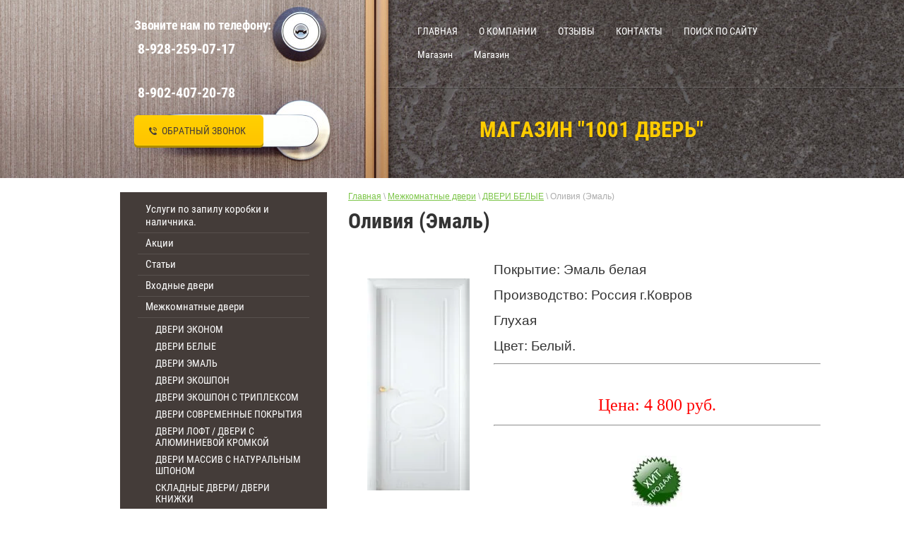

--- FILE ---
content_type: text/html; charset=utf-8
request_url: http://xn--80aaafjcflo5dkjbcn.xn--p1ai/oliviya-emal
body_size: 8552
content:

<!doctype html>
<html lang="ru">
<head>
<meta charset="utf-8">
<meta name="robots" content="all"/>
<title>Оливия (Эмаль)</title>
<meta name="description" content="Оливия (Эмаль)">
<meta name="keywords" content="Оливия (Эмаль)">
<meta name="SKYPE_TOOLBAR" content="SKYPE_TOOLBAR_PARSER_COMPATIBLE">
<link rel="stylesheet" href="/t/v476/images/css/styles.scss.css">
<script src="/g/libs/jquery/1.10.2/jquery.min.js"></script>
	<link rel="stylesheet" href="/g/css/styles_articles_tpl.css">

            <!-- 46b9544ffa2e5e73c3c971fe2ede35a5 -->
            <script src='/shared/s3/js/lang/ru.js'></script>
            <script src='/shared/s3/js/common.min.js'></script>
        <link rel='stylesheet' type='text/css' href='/shared/s3/css/calendar.css' /><link rel='stylesheet' type='text/css' href='/shared/highslide-4.1.13/highslide.min.css'/>
<script type='text/javascript' src='/shared/highslide-4.1.13/highslide-full.packed.js'></script>
<script type='text/javascript'>
hs.graphicsDir = '/shared/highslide-4.1.13/graphics/';
hs.outlineType = null;
hs.showCredits = false;
hs.lang={cssDirection:'ltr',loadingText:'Загрузка...',loadingTitle:'Кликните чтобы отменить',focusTitle:'Нажмите чтобы перенести вперёд',fullExpandTitle:'Увеличить',fullExpandText:'Полноэкранный',previousText:'Предыдущий',previousTitle:'Назад (стрелка влево)',nextText:'Далее',nextTitle:'Далее (стрелка вправо)',moveTitle:'Передвинуть',moveText:'Передвинуть',closeText:'Закрыть',closeTitle:'Закрыть (Esc)',resizeTitle:'Восстановить размер',playText:'Слайд-шоу',playTitle:'Слайд-шоу (пробел)',pauseText:'Пауза',pauseTitle:'Приостановить слайд-шоу (пробел)',number:'Изображение %1/%2',restoreTitle:'Нажмите чтобы посмотреть картинку, используйте мышь для перетаскивания. Используйте клавиши вперёд и назад'};</script>
<link rel="icon" href="/favicon.ico" type="image/x-icon">

<!--s3_require-->
<link rel="stylesheet" href="/g/basestyle/1.0.1/article/article.css" type="text/css"/>
<link rel="stylesheet" href="/g/basestyle/1.0.1/article/article.blue.css" type="text/css"/>
<script type="text/javascript" src="/g/basestyle/1.0.1/article/article.js" async></script>
<!--/s3_require-->

<!--s3_goal-->
<script src="/g/s3/goal/1.0.0/s3.goal.js"></script>
<script>new s3.Goal({map:{"13505":{"goal_id":"13505","object_id":"6264215","event":"submit","system":"metrika","label":"0d168e49fe10f65c","code":"anketa"},"1757702":{"goal_id":"1757702","object_id":"4417641","event":"submit","system":"metrika","label":"7e7da8343b856c04","code":"anketa"},"1757902":{"goal_id":"1757902","object_id":"6263415","event":"submit","system":"metrika","label":"8ea7da7dde09c151","code":"anketa"}}, goals: [], ecommerce:[]});</script>
<!--/s3_goal-->
<script src="/t/v476/images/js/main.js" charset="utf-8"></script>
<!--[if lt IE 10]>
<script src="/g/libs/ie9-svg-gradient/0.0.1/ie9-svg-gradient.min.js"></script>
<script src="/g/libs/jquery-placeholder/2.0.7/jquery.placeholder.min.js"></script>
<script src="/g/libs/jquery-textshadow/0.0.1/jquery.textshadow.min.js"></script>
<script src="/g/s3/misc/ie/0.0.1/ie.js"></script>
<![endif]-->
<!--[if lt IE 9]>
<script src="/g/libs/html5shiv/html5.js"></script>
<![endif]-->
</head>
<body>
<div class="site-wrapper">
	<header role="banner" class="header hd-in">
	<div class="header-in clear-self">
		<div class="right-hd">
						<nav class="wrap-top-menu">
				<ul class="top-menu">
											<li><a href="/">ГЛАВНАЯ</a></li>
											<li><a href="/about">О КОМПАНИИ</a></li>
											<li><a href="/otzyvy-o-nas" target="_blank">ОТЗЫВЫ</a></li>
											<li><a href="/kontakty">КОНТАКТЫ</a></li>
											<li><a href="/search">ПОИСК ПО САЙТУ</a></li>
											<li><a href="/magazin">Магазин</a></li>
											<li><a href="/magazin-1">Магазин</a></li>
									</ul>
			</nav>
									<div class="site-logo"><a href="http://xn--80aaafjcflo5dkjbcn.xn--p1ai"  title="На главную страницу">Магазин     &quot;1001 Дверь&quot;</a></div>
								</div>
		<div class="left-hd">
									<div class="site-contacts" style="padding-top: 25px">
								<div class="phone-top">
					<div class="title-phone">Звоните нам по телефону:</div>
					<div class="number"><p><span style="font-size: 15pt;">&nbsp;8-928-259-07-17</span></p>
<p>&nbsp;</p>
<p><span style="font-size: 15pt;">&nbsp;8-902-407-20-78<br /></span></p></div>
				</div>
								<a href="/obratnyy-zvonok" class="btn-call">обратный звонок</a>			</div>
					</div>
	</div>
	</header><!-- .header-->
	<div class="site-wrap-in">
		<div class="content-wrapper clear-self" >
				<aside role="complementary" class="sidebar left">
						<nav class="wrap-left-menu">
				<ul class="left-menu"><li><a href="/uslugi" >Услуги по запилу коробки и наличника.</a></li><li><a href="/akcii" >Акции</a></li><li><a href="/stati" >Статьи</a></li><li><a href="/vkhodnyye-dveri" >Входные двери</a></li><li class="opened"><a href="/mezhkomnatnyye-dveri" >Межкомнатные двери</a><ul class="level-2"><li><a href="/dveri-ekonom-1" >ДВЕРИ  ЭКОНОМ</a></li><li class="opened"><a href="/dveri-belyye" >ДВЕРИ БЕЛЫЕ</a></li><li><a href="/dveri-emal" >ДВЕРИ ЭМАЛЬ</a></li><li><a href="/dveri-ekoshpon" >ДВЕРИ ЭКОШПОН</a></li><li><a href="/dveri-ekoshpon-s-tripleksom" >ДВЕРИ ЭКОШПОН С ТРИПЛЕКСОМ</a></li><li><a href="/dveri-sovremennye-pokrytiya" >ДВЕРИ СОВРЕМЕННЫЕ ПОКРЫТИЯ</a></li><li><a href="/dveri-loft-dveri-s-alyuminievoj-kromkoj" >ДВЕРИ ЛОФТ / ДВЕРИ С АЛЮМИНИЕВОЙ КРОМКОЙ</a></li><li><a href="/dveri-s-naturalnym-shponom" >ДВЕРИ МАССИВ С НАТУРАЛЬНЫМ ШПОНОМ</a></li><li><a href="/skladnyye-dveri" >СКЛАДНЫЕ ДВЕРИ/ ДВЕРИ КНИЖКИ</a></li><li><a href="/massiv" >ДВЕРИ МАССИВ</a></li><li><a href="/vassiv-iohkar" >ДВЕРИ МАССИВ ЙОШКАР- ОЛА</a></li><li><a href="/steklyannyie-dveri" >ДВЕРИ СТЕКЛЯННЫЕ</a></li><li><a href="/dveri-beton" >ДВЕРИ С ПОКРЫТИЕМ БЕТОН</a></li><li><a href="/dveri-skrytogo-montazha" >ДВЕРИ СКРЫТОГО МОНТАЖА</a></li></ul></li><li><a href="/furnitura" >Фурнитура</a></li><li><a href="/napolnyie-pokryitiya" >Напольные покрытия</a></li><li><a href="/rasprodazha-mezhkomnatnykh-dverey" >Распродажа межкомнатных дверей.</a></li><li><a href="/napolnyye-pokrytiya" >Напольные покрытия</a></li></ul>			</nav>
									<article class="edit-block">
				<div class="edit-block-title">Обратите внимание!</div>
				<p style="text-align: center;"><span style="color:#e74c3c;"><span style="font-size:48pt;"><font face="impact, chicago">АКЦИЯ !!!</font></span></span></p>

<p style="text-align: center;"><span data-mega-font-name="impact" style="font-family:Impact,Chicago;"><span style="font-size: 48px;">Третья дверь&nbsp;</span></span></p>

<p style="text-align: center;"><span data-mega-font-name="impact" style="font-family:Impact,Chicago;"><span style="font-size: 48px;">фабрики</span></span></p>

<p style="text-align: center;"><span style="font-size:36pt;"><span data-mega-font-name="impact" style="font-family:Impact,Chicago;">В ПОДАРОК !!!</span></span></p>

<p style="text-align: center;"><span style="color:#c0392b;"><span style="font-size:48pt;"><font face="Arial Black, Avant Garde">1+1=3</font></span></span></p>

<p style="text-align: center;"><strong><span style="font-size:15pt;">Условия акции и ассортимент моделей участвующих в акции уточняйте у менеджера!</span></strong></p>

<p><span style="font-size: 18pt; font-family: impact, chicago; color: #ff0000;">&nbsp;</span></p>

<p>&nbsp;</p>

<p>&nbsp;</p>

<p><br />
&nbsp;</p>

<p>&nbsp;</p>

<p>&nbsp;</p>
			</article>
											</aside> <!-- .sidebar-left -->
				<main role="main" class="main">
			<div class="content">
				<div class="content-inner">
				
<div class="site-path-wrap" data-url="/oliviya-emal"><a href="/">Главная</a> \ <a href="/mezhkomnatnyye-dveri">Межкомнатные двери</a> \ <a href="/dveri-belyye">ДВЕРИ БЕЛЫЕ</a> \ Оливия (Эмаль)</div>				<h1>Оливия (Эмаль)</h1>




	<table border="0" class="table0" style="width: 675px; height: 214px;">
<tbody>
<tr>
<td style="text-align: center;"><a href="/thumb/2/O1zVFqcEBhO_nXElaIyzbg/r/d/oliviya-dg.jpg" class="highslide" onclick="return hs.expand(this)"><img alt="Оливия-ДГ" height="300" src="/thumb/2/bv4hYuU5KWc6XTM-tAHpnw/360r300/d/oliviya-dg.jpg" style="border-width: 0;" width="145" /></a></td>
<td>
<p><span style="font-size: 14pt;">Покрытие: Эмаль белая</span></p>
<p><span style="font-size: 14pt;">Производство: Россия г.Ковров</span></p>
<p><span style="font-size: 14pt;">Глухая</span></p>
<p><span style="font-size: 14pt;">Цвет: Белый.</span></p>
<hr />
<p>&nbsp;</p>
<p style="text-align: center;"><span style="font-size: 18pt; font-family: 'arial black', 'avant garde'; color: #ff0000;">Цена: 4 800 руб.</span></p>
<hr />
<p style="text-align: center;">&nbsp;</p>
<p style="text-align: center;"><span style="font-size: 14pt;"><img alt="хит продаж" height="72" src="/thumb/2/yyflMZqq7JAbQbjwZ1X7ew/180r160/d/khit_prodazh.jpg" style="border-width: 0;" width="72" /></span></p>
</td>
</tr>
<tr>
<td style="text-align: center;"><a href="/thumb/2/NXTRvWZio366QrjIIA_7Lw/r/d/oliviya-do.jpg" class="highslide" onclick="return hs.expand(this)"><img alt="Оливия-ДО" height="300" src="/thumb/2/uBp1_O-pUOLxGSAKDm9Y-Q/360r300/d/oliviya-do.jpg" style="border-width: 0;" width="145" /></a></td>
<td>
<p><span style="font-size: 14pt;">Покрытие: Эмаль белая</span></p>
<p><span style="font-size: 14pt;">Производство: Россия</span></p>
<p><span style="font-size: 14pt;">Стекло: Матовое с гравировкой(Лондон)</span></p>
<p><span style="font-size: 14pt;">Цвет: Белый.</span></p>
<hr />
<p>&nbsp;</p>
<p style="text-align: center;"><span style="font-size: 18pt; font-family: 'arial black', 'avant garde'; color: #ff0000;">Цена: 5 800 руб.</span></p>
<hr />
<p style="text-align: center;">&nbsp;</p>
<p style="text-align: center;"><span style="font-size: 14pt;"> <img alt="хит продаж" src="/thumb/2/kXZujwWwxkYt53S0TGZD4g/r/d/khit_prodazh.jpg" style="border-width: 0;" title="" /> </span></p>
</td>
</tr>
</tbody>
</table>
<p><span style="font-size: 14pt;">Двери изготавливаются из брусков сращенной древесины без пустот и покрываются натуральным шпоном дуба. Полотна произведенные по данной технологии не деформируются при изменение температуры и влажности,сохраняют свои размеры и форму в процессе эксплуатации. В зависимости от моделидвери покрываются эмалью, эмалью с патиной или тонированным лаком.Для защиты от влаги и УФ-излучения все двери проходят финишную обработку двухкомпанентным полиуретановым лаком,который придает поверхности шелковистый блеск и гладкость</span>.</p>
<hr />
<p>&nbsp;</p>
<p><span style="font-size: 24pt; color: #993300;">Размеры полотна:</span></p>
<hr />
<p>&nbsp;</p>
<p><span style="font-size: 14pt;">2000*600 мм&nbsp; &nbsp;стекло&nbsp; &nbsp; &nbsp; &nbsp; &nbsp; &nbsp; &nbsp; &nbsp; &nbsp; &nbsp; &nbsp; &nbsp; &nbsp; &nbsp; &nbsp; &nbsp; &nbsp; &nbsp; &nbsp;<span style="font-size: 14pt; font-family: 'arial black', 'avant garde';"> 5 800 руб.</span></span></p>
<p><span style="font-size: 14pt;">2000*600 мм гухая&nbsp; &nbsp; &nbsp; &nbsp; &nbsp; &nbsp; &nbsp; &nbsp; &nbsp; &nbsp; &nbsp; &nbsp; &nbsp; &nbsp; &nbsp; &nbsp; &nbsp; &nbsp; &nbsp; &nbsp; &nbsp;<span style="font-size: 14pt; font-family: 'arial black', 'avant garde';"> 4 800 руб.</span></span></p>
<p><span style="font-size: 14pt;">2000*700 мм стекло&nbsp; &nbsp; &nbsp; &nbsp; &nbsp; &nbsp; &nbsp; &nbsp; &nbsp; &nbsp; &nbsp; &nbsp; &nbsp; &nbsp; &nbsp; &nbsp; &nbsp; &nbsp; &nbsp; &nbsp; <span style="font-size: 14pt; font-family: 'arial black', 'avant garde';">5 800 руб.</span></span></p>
<p><span style="font-size: 14pt;">2000*700 мм глухая&nbsp; &nbsp; &nbsp; &nbsp; &nbsp; &nbsp; &nbsp; &nbsp; &nbsp; &nbsp; &nbsp; &nbsp; &nbsp; &nbsp; &nbsp; &nbsp; &nbsp; &nbsp; <span style="font-family: 'arial black', 'avant garde';">&nbsp; &nbsp;<span style="font-size: 14pt;"> 4 800 руб.</span></span></span></p>
<p><span style="font-size: 14pt;">2000*800 мм стекло&nbsp; &nbsp; &nbsp; &nbsp; &nbsp; &nbsp; &nbsp; &nbsp; &nbsp; &nbsp; &nbsp; &nbsp; &nbsp; &nbsp; &nbsp; &nbsp; &nbsp; &nbsp;<span style="font-family: 'arial black', 'avant garde';"> &nbsp; &nbsp;<span style="font-size: 14pt;"> 5 800 руб.</span></span></span></p>
<p><span style="font-size: 14pt;">2000* 800 мм глухая&nbsp; &nbsp; &nbsp; &nbsp; &nbsp; &nbsp; &nbsp; &nbsp; &nbsp; &nbsp; &nbsp; &nbsp; &nbsp; &nbsp; &nbsp; &nbsp; &nbsp; &nbsp;<span style="font-size: 14pt; font-family: 'arial black', 'avant garde';"> &nbsp; &nbsp;4 800 руб.</span></span></p>
<p><span style="font-size: 14pt;">2000*900 мм стекло&nbsp; &nbsp; &nbsp; &nbsp; &nbsp; &nbsp; &nbsp; &nbsp; &nbsp; &nbsp; &nbsp; &nbsp; &nbsp; &nbsp; &nbsp; &nbsp; &nbsp; &nbsp; &nbsp;<span style="font-size: 14pt;"> &nbsp;<span style="font-size: 14pt;">&nbsp;<span style="font-family: 'arial black', 'avant garde';">5 800 руб.</span></span></span></span></p>
<p><span style="font-size: 14pt;">2000*900 мм глухая&nbsp; &nbsp; &nbsp; &nbsp; &nbsp; &nbsp; &nbsp; &nbsp; &nbsp; &nbsp; &nbsp; &nbsp; &nbsp; &nbsp; &nbsp; &nbsp; &nbsp; &nbsp; &nbsp; &nbsp;<span style="font-size: 14pt;">&nbsp;<span style="font-family: 'arial black', 'avant garde';"><span style="font-size: 14pt;">4 800 руб.&nbsp;</span>&nbsp;</span></span></span></p>
<hr />
<p>&nbsp;</p>
<p><span style="font-size: 24pt; color: #993300;">Связанные товары.</span></p>
<hr />
<p>&nbsp;</p>
<p><span style="font-size: 14pt;">Короб&nbsp; &nbsp; &nbsp; &nbsp; &nbsp; &nbsp; &nbsp; &nbsp; &nbsp; &nbsp; &nbsp; &nbsp; &nbsp; &nbsp; &nbsp; &nbsp; &nbsp; &nbsp; &nbsp; &nbsp; &nbsp; &nbsp; &nbsp; &nbsp; &nbsp; &nbsp; &nbsp; &nbsp; &nbsp; &nbsp; &nbsp;<span style="font-family: 'arial black', 'avant garde';"> &nbsp; &nbsp; 590<span style="font-size: 14pt;">&nbsp;руб.(1 стоевая)</span></span></span></p>
<p><span style="font-size: 14pt;">Наличник&nbsp; &nbsp; &nbsp; &nbsp; &nbsp; &nbsp; &nbsp; &nbsp; &nbsp; &nbsp; &nbsp; &nbsp; &nbsp; &nbsp; &nbsp; &nbsp; &nbsp; &nbsp; &nbsp; &nbsp; &nbsp; &nbsp; &nbsp; &nbsp; &nbsp; &nbsp; &nbsp; &nbsp; &nbsp; &nbsp; &nbsp;<span style="font-size: 14pt; font-family: 'arial black', 'avant garde';">400 руб.(1 шт)</span></span></p>
<p><span style="font-size: 14pt;">Добор 100 мм&nbsp; &nbsp; &nbsp; &nbsp; &nbsp; &nbsp; &nbsp; &nbsp; &nbsp; &nbsp; &nbsp; &nbsp; &nbsp; &nbsp; &nbsp; &nbsp; &nbsp; &nbsp; &nbsp; &nbsp; &nbsp; &nbsp; &nbsp; &nbsp; &nbsp; &nbsp; &nbsp; &nbsp;<span style="font-family: 'arial black', 'avant garde';">550<span style="font-size: 14pt;">&nbsp;руб.(1 шт)</span></span></span></p>
<p><span style="font-size: 14pt;">Добор 150 мм&nbsp; &nbsp; &nbsp; &nbsp; &nbsp; &nbsp; &nbsp; &nbsp; &nbsp; &nbsp; &nbsp; &nbsp; &nbsp; &nbsp; &nbsp; &nbsp; &nbsp; &nbsp; &nbsp; &nbsp; &nbsp; &nbsp; &nbsp; &nbsp; &nbsp; &nbsp; &nbsp; &nbsp;<span style="font-family: 'arial black', 'avant garde';">750<span style="font-size: 14pt;">&nbsp;руб.(1 шт)</span></span></span></p>
<p><span style="font-size: 24pt; color: #993300;">Похожие модели</span></p>
<table border="0" class="table1" style="width: 713px; height: 108px;">
<tbody>
<tr>
<td style="text-align: center;">
<p><a href="/thumb/2/qBoCjBp5XYDCy7LRCsACqg/r/d/vena-2_1-do-belaya-emal.jpg" class="highslide" onclick="return hs.expand(this)"><img alt="Вена-2_1-ДО-Белая-эмаль" height="300" src="/thumb/2/71FVo0GIV-w_z9LVvZV68Q/360r300/d/vena-2_1-do-belaya-emal.jpg" style="border-width: 0;" width="145" /></a>&nbsp;</p>
<p><span style="font-size: 14pt; font-family: impact, chicago;">ВЕНА 2/1</span></p>
</td>
<td style="text-align: center;">
<p><a href="/thumb/2/kNiZR8hfbQpjjKo5LfKUEA/r/d/ameliya_2_do.jpg" class="highslide" onclick="return hs.expand(this)"><img alt="амелия_2_ДО" height="300" src="/thumb/2/YJOZzjgU0f_C9WyT5b1PSQ/360r300/d/ameliya_2_do.jpg" style="border-width: 0;" width="145" /></a>&nbsp;</p>
<p><span style="font-size: 14pt; font-family: impact, chicago;">АМЕЛИЯ</span></p>
</td>
<td style="text-align: center;">
<p><a href="/thumb/2/KJxWOzabCqVHmEbNGSa4SA/r/d/alina2_do_slon.jpg" class="highslide" onclick="return hs.expand(this)"><img alt="Алина2_ДО_Слон" height="300" src="/thumb/2/At4fx5N7kdIoOy136SIrkA/360r300/d/alina2_do_slon.jpg" style="border-width: 0;" width="145" /></a>&nbsp;</p>
<p><span style="font-size: 14pt; font-family: impact, chicago;">АЛИНА</span></p>
</td>
</tr>
<tr>
<td style="text-align: center;">
<p><a href="/thumb/2/ZTVgGKzAedxh-kucK01_5g/r/d/kvadro-1-do-emal-bronza.jpg" class="highslide" onclick="return hs.expand(this)"><img alt="Квадро-1-ДО-эмаль-бронза" height="300" src="/thumb/2/iqW5v25zYk4aD0JQ5RDj0A/360r300/d/kvadro-1-do-emal-bronza.jpg" style="border-width: 0;" width="145" /></a>&nbsp;</p>
<p><span style="font-size: 14pt; font-family: impact, chicago;">КВАДРО 1</span></p>
</td>
<td style="text-align: center;">
<p><a href="/thumb/2/0EkdQL9LLi7Pz99comqh0g/r/d/bergamo_4_do.jpg" class="highslide" onclick="return hs.expand(this)"><img alt="бергамо_4_ДО" height="300" src="/thumb/2/3-ZQtZz-1Digh3kd9B6mpA/360r300/d/bergamo_4_do.jpg" style="border-width: 0;" width="145" /></a>&nbsp;</p>
<p><span style="font-size: 14pt; font-family: impact, chicago;">БЕРГАМО 4</span></p>
</td>
<td style="text-align: center;">
<p><a href="/thumb/2/w8f-cS0Xk_pzk0rthDMQTg/r/d/aleksandriya-2-do-slonovaya-kost.jpg" class="highslide" onclick="return hs.expand(this)"><img alt="Александрия-2-ДО-Слоновая-кость" height="300" src="/thumb/2/HifjhDc0FflVs-mPyYYvPA/360r300/d/aleksandriya-2-do-slonovaya-kost.jpg" style="border-width: 0;" width="145" /></a>&nbsp;</p>
<p><span style="font-size: 14pt; font-family: impact, chicago;">АЛЕКСАНДРИЯ 2</span></p>
</td>
</tr>
</tbody>
</table>
<p><span style="font-size: 24pt; color: #993300;"></span></p>
<p>&nbsp;</p>

	
</div> <!-- .content-inner -->
			</div> <!-- .content -->
		</main> <!-- .main -->
	</div> <!-- .content-wrapper -->
	</div><!-- Site Wrap In -->
		<div class="bottom-js-block">
		<div class="bottom-js-bl-in clear-self">
		<a href="rasprodazha-mezhkomnatnykh-dverey" class="clk-js-bot">Смотреть все</a>
		<div class="title-js-bot">РАСПРОДАЖА</div>
		<div class="clear"></div>
		<ul class="js-bot-wr">
									<li class="js-bot">
				<a href="rasprodazha-mezhkomnatnykh-dverey">
					<div class="img-jsbot"><img src=/thumb/2/21Hn0Cp_pgbU7hq6-1gogQ/117r204/d/800_15.jpg alt="<p>Венеция(100% массив)&nbsp;</p>
<p><span style="font-size: 15pt;">&nbsp;</span></p>"></div>
					<div class="img-js-title"><p>Венеция(100% массив)&nbsp;</p>
<p><span style="font-size: 15pt;">&nbsp;</span></p></div>
					<div class="js-bot-price">5000 <span>руб.</span></div>
				</a>
			</li>
												<li class="js-bot">
				<a href="rasprodazha-mezhkomnatnykh-dverey">
					<div class="img-jsbot"><img src=/thumb/2/vlfOSDvCDFOrt1PtVL_vww/117r204/d/48274__1__mezhkomnatnaya__dverb__galant__s__zerkalom.jpg alt="<p>Гранд(венге)</p>
<p><span style="font-size: 15pt;">&nbsp;</span></p>"></div>
					<div class="img-js-title"><p>Гранд(венге)</p>
<p><span style="font-size: 15pt;">&nbsp;</span></p></div>
					<div class="js-bot-price">3445 <span>руб.</span></div>
				</a>
			</li>
												<li class="js-bot">
				<a href="rasprodazha-mezhkomnatnykh-dverey">
					<div class="img-jsbot"><img src=/thumb/2/i6gRQJ3Pg_imxVxjIhTzeA/117r204/d/i225c2ca4b.jpg alt="<p><span style="font-size: 14pt;">Кардинал</span>(шпон дуба)</p>"></div>
					<div class="img-js-title"><p><span style="font-size: 14pt;">Кардинал</span>(шпон дуба)</p></div>
					<div class="js-bot-price">3950 <span>руб.</span></div>
				</a>
			</li>
												<li class="js-bot">
				<a href="rasprodazha-mezhkomnatnykh-dverey">
					<div class="img-jsbot"><img src=/thumb/2/ucbEsw7_KKJEkrl70-lmew/117r204/d/58f01d3f36764a287092004ea101325a.jpg alt="<p>Водопад(ПВХ)</p>"></div>
					<div class="img-js-title"><p>Водопад(ПВХ)</p></div>
					<div class="js-bot-price">3950 <span>руб.</span></div>
				</a>
			</li>
								</ul>
		</div>
	</div>
			</div>
</div> <!-- .site-wrapper -->
<footer role="contentinfo" class="footer">
	<div class="footer-in clear-self">
		<div class="site-contacts-bot clear-self">
		<div class="title-contacts">Магазин-Склад: Сочи Ул.Гагарина 82/3</div>
		<div class="addr-ftr"><p><a href="/thumb/2/oqz5QpF6nuYHXsp24EzJIg/r/d/dscn1057.jpg" class="highslide" onclick="return hs.expand(this)"><img alt="DSCN1057" height="270" src="/thumb/2/r9mbSUVvgObuTXl6UYhsqw/360r300/d/dscn1057.jpg" style="border-width: 0;" width="360" /></a>&nbsp;</p>
<p>&nbsp;</p></div>		<div class="phone-ftr"><p>8-928-259-07-17 Сочи</p>
<p>&nbsp;</p></div>		<div class="mail-ftr"><a href="dverisochi@bk.ru">dverisochi@bk.ru</a></div>	</div>
		<div id="myMap"></div>
	<div class="right-ftr">
		<div class="site-name"><p>&copy; 2026 1001 Дверь</p></div>
		<div class="site-copyright"><span style='font-size:14px;' class='copyright'><!--noindex--><a href="https://megagroup.ru" target="_blank" class="copyright" rel="nofollow"><img src="https://megagroup.ru/g/mlogo/svg/site-sozdan-megagroup-ru-dark.svg" alt="Сайты с панелью управления"></a><!--/noindex--></span></div>
	</div>
			<div class="social-network">
					<a href="http://twitter.com/" class="clear-self">
				<img class="norm-pic" src=/thumb/2/PdSjPCpHCdwzo1Ai_zpWPg/31r31/d/tw.png alt="Твиттер">
				<img class="hvr-pic" src=/thumb/2/jfHjfFRzl5wBmxdw6OZzWA/31r31/d/tw-h.png alt="Твиттер">
			</a>
					<a href="http://facebook.com/" class="clear-self">
				<img class="norm-pic" src=/thumb/2/Bvx5Wl3aWBwehY2vwB-7DQ/31r31/d/fb.png alt="Фейсбук">
				<img class="hvr-pic" src=/thumb/2/FZPYpLkknviDGqpeiBvUIA/31r31/d/fb-h.png alt="Фейсбук">
			</a>
					<a href="http://vk.com/" class="clear-self">
				<img class="norm-pic" src=/thumb/2/iFsJ0nyTWvEcG8lLmE6LkQ/31r31/d/vk.png alt="ВКонтакте">
				<img class="hvr-pic" src=/thumb/2/rgpoFRE5emV0qizxRmTwgw/31r31/d/vk-h.png alt="ВКонтакте">
			</a>
					<a href="http://ok.ru/" class="clear-self">
				<img class="norm-pic" src=/thumb/2/IQ2BfWZZTtxopcz1yXUHjw/31r31/d/ok.png alt="Одноклассники">
				<img class="hvr-pic" src=/thumb/2/OFbp4KteQOkfnlPgtsVcHA/31r31/d/ok-h.png alt="Одноклассники">
			</a>
				</div>
		
	<div class="site-counters"><!--LiveInternet counter--><script type="text/javascript"><!--
document.write("<a href='//www.liveinternet.ru/click' "+
"target=_blank><img src='//counter.yadro.ru/hit?t52.6;r"+
escape(document.referrer)+((typeof(screen)=="undefined")?"":
";s"+screen.width+"*"+screen.height+"*"+(screen.colorDepth?
screen.colorDepth:screen.pixelDepth))+";u"+escape(document.URL)+
";"+Math.random()+
"' alt='' title='LiveInternet: показано число просмотров и"+
" посетителей за 24 часа' "+
"border='0' width='88' height='31'><\/a>")
//--></script><!--/LiveInternet-->
<!--__INFO2026-01-28 01:38:44INFO__-->
</div>
	</div>
</footer><!-- .footer -->

<!-- assets.bottom -->
<!-- </noscript></script></style> -->
<script src="/my/s3/js/site.min.js?1769595681" ></script>
<script src="/my/s3/js/site/defender.min.js?1769595681" ></script>
<script src="https://cp.onicon.ru/loader/56682c1628668825758b4581.js" data-auto async></script>
<!-- Yandex.Metrika counter -->
<script type="text/javascript">
    (function(m,e,t,r,i,k,a){
        m[i]=m[i]||function(){(m[i].a=m[i].a||[]).push(arguments)};
        m[i].l=1*new Date();
        k=e.createElement(t),a=e.getElementsByTagName(t)[0],k.async=1,k.src=r,a.parentNode.insertBefore(k,a)
    })(window, document,'script','//mc.yandex.ru/metrika/tag.js', 'ym');

    ym(49391158, 'init', {accurateTrackBounce:true, trackLinks:true, clickmap:true, params: {__ym: {isFromApi: 'yesIsFromApi'}}});
</script>
<noscript><div><img src="https://mc.yandex.ru/watch/49391158" style="position:absolute; left:-9999px;" alt="" /></div></noscript>
<!-- /Yandex.Metrika counter -->
<script >/*<![CDATA[*/
var megacounter_key="f24b96c51eeb3b19fd5211c75ec9dcc7";
(function(d){
    var s = d.createElement("script");
    s.src = "//counter.megagroup.ru/loader.js?"+new Date().getTime();
    s.async = true;
    d.getElementsByTagName("head")[0].appendChild(s);
})(document);
/*]]>*/</script>
<script >/*<![CDATA[*/
$ite.start({"sid":1062801,"vid":1067668,"aid":1264451,"stid":4,"cp":21,"active":true,"domain":"xn--80aaafjcflo5dkjbcn.xn--p1ai","lang":"ru","trusted":false,"debug":false,"captcha":3,"onetap":[{"provider":"vkontakte","provider_id":"54214945","code_verifier":"NjgzD1UMmzjzMND1YYmkEIWMUQw2Fm5VTdYWiOzMgN1"}]});
/*]]>*/</script>
<!-- /assets.bottom -->
</body>
<!-- 1089 -->
</html>

--- FILE ---
content_type: text/css
request_url: http://xn--80aaafjcflo5dkjbcn.xn--p1ai/t/v476/images/css/styles.scss.css
body_size: 6042
content:
@charset "utf-8";
html {
  overflow-y: scroll;
  font-family: sans-serif;
  -ms-text-size-adjust: 100%;
  -webkit-text-size-adjust: 100%; }

body {
  margin: 0; }

article, aside, details, figcaption, figure, footer, header, hgroup, main, nav, section, summary {
  display: block; }

audio, canvas, progress, video {
  display: inline-block;
  vertical-align: baseline; }

audio:not([controls]) {
  display: none;
  height: 0; }

[hidden], template {
  display: none; }

a {
  background: transparent; }

a:active, a:hover {
  outline: 0; }

abbr[title] {
  border-bottom: 1px dotted; }

b, strong {
  font-weight: bold; }

dfn {
  font-style: italic; }

h1 {
  margin: 0.67em 0;
  font-size: 2em; }

mark {
  background: #ff0;
  color: #000; }

small {
  font-size: 80%; }

sub, sup {
  position: relative;
  vertical-align: baseline;
  font-size: 75%;
  line-height: 0; }

sup {
  top: -0.5em; }

sub {
  bottom: -0.25em; }

img {
  border: 0; }

svg:not(:root) {
  overflow: hidden; }

figure {
  margin: 1em 40px; }

hr {
  -moz-box-sizing: content-box;
  box-sizing: content-box;
  height: 0; }

pre {
  overflow: auto; }

code, kbd, pre, samp {
  font-size: 1em;
  font-family: monospace, monospace; }

button, input, optgroup, select, textarea {
  margin: 0;
  color: inherit;
  font: inherit; }

button {
  overflow: visible; }

button, select {
  text-transform: none; }

button, html input[type="button"], input[type="reset"], input[type="submit"] {
  cursor: pointer;
  -webkit-appearance: button; }

button[disabled], html input[disabled] {
  cursor: default; }

button::-moz-focus-inner, input::-moz-focus-inner {
  padding: 0;
  border: 0; }

input {
  line-height: normal; }

input[type="checkbox"], input[type="radio"] {
  box-sizing: border-box;
  padding: 0; }

input[type="number"]::-webkit-inner-spin-button, input[type="number"]::-webkit-outer-spin-button {
  height: auto; }

input[type="search"] {
  -webkit-box-sizing: content-box;
  -moz-box-sizing: content-box;
  box-sizing: content-box;
  -webkit-appearance: textfield; }

input[type="search"]::-webkit-search-cancel-button, input[type="search"]::-webkit-search-decoration {
  -webkit-appearance: none; }

fieldset {
  margin: 0 2px;
  padding: 0.35em 0.625em 0.75em;
  border: 1px solid #c0c0c0; }

legend {
  padding: 0;
  border: 0; }

textarea {
  overflow: auto; }

optgroup {
  font-weight: bold; }

table {
  border-spacing: 0;
  border-collapse: collapse; }

td, th {
  padding: 0; }

@media print {
  * {
    background: transparent !important;
    color: #000 !important;
    box-shadow: none !important;
    text-shadow: none !important; }

  a, a:visited {
    text-decoration: underline; }

  a[href]:after {
    content: " (" attr(href) ")"; }

  abbr[title]:after {
    content: " (" attr(title) ")"; }

  pre, blockquote {
    border: 1px solid #999;
    page-break-inside: avoid; }

  thead {
    display: table-header-group; }

  tr, img {
    page-break-inside: avoid; }

  img {
    max-width: 100% !important; }

  @page {
    margin: 0.5cm; }

  p, h2, h3 {
    orphans: 3;
    widows: 3; }

  h2, h3 {
    page-break-after: avoid; } }

.hide {
  display: none; }

.show {
  display: block; }

.invisible {
  visibility: hidden; }

.visible {
  visibility: visible; }

.reset-indents {
  padding: 0;
  margin: 0; }

.reset-font {
  line-height: 0;
  font-size: 0; }

.clear-list {
  list-style: none;
  padding: 0;
  margin: 0; }

.clearfix:before, .clearfix:after {
  display: table;
  content: "";
  line-height: 0;
  font-size: 0; }
  .clearfix:after {
    clear: both; }

.clear {
  visibility: hidden;
  clear: both;
  height: 0;
  font-size: 1px;
  line-height: 0; }

.clear-self::after {
  display: block;
  visibility: hidden;
  clear: both;
  height: 0;
  content: ''; }

.thumb, .YMaps, .ymaps-map {
  color: #000; }

.table {
  display: table; }
  .table .tr {
    display: table-row; }
    .table .tr .td {
      display: table-cell; }

.table0, .table1, .table2 {
  border-collapse: collapse; }
  .table0 td, .table1 td, .table2 td {
    padding: 0.5em; }

.table1, .table2 {
  border: 1px solid #afafaf; }
  .table1 td, .table2 td, .table1 th, .table2 th {
    border: 1px solid #afafaf; }

.table2 th {
  padding: 0.5em;
  color: #fff;
  background: #f00; }

@font-face {
  font-family: "RobotoCondensedRegular";
  src: url("/g/fonts/roboto_condensed/roboto_condensed-r.eot");
  src: url("/g/fonts/roboto_condensed/roboto_condensed-r.eot?#iefix") format("embedded-opentype"), url("/g/fonts/roboto_condensed/roboto_condensed-r.woff") format("woff"), url("/g/fonts/roboto_condensed/roboto_condensed-r.ttf") format("truetype"), url("/g/fonts/roboto_condensed/roboto_condensed-r.svg#RobotoCondensedRegular") format("svg");
  font-weight: normal;
  font-style: normal; }

@font-face {
  font-family: "RobotoCondensedBold";
  src: url("/g/fonts/roboto_condensed/roboto_condensed-b.eot");
  src: url("/g/fonts/roboto_condensed/roboto_condensed-b.eot?#iefix") format("embedded-opentype"), url("/g/fonts/roboto_condensed/roboto_condensed-b.woff") format("woff"), url("/g/fonts/roboto_condensed/roboto_condensed-b.ttf") format("truetype"), url("/g/fonts/roboto_condensed/roboto_condensed-b.svg#RobotoCondensedBold") format("svg");
  font-weight: normal;
  font-style: normal; }

html, body {
  height: 100%; }

body {
  position: relative;
  min-width: 940px;
  text-align: left;
  color: #333;
  background: #fff;
  font-family: Arial, Helvetica, sans-serif;
  font-size: 13px;
  line-height: 1.25; }

h1, h2, h3, h4, h5, h6 {
  color: #333;
  font-family: "RobotoCondensedBold", Arial, Helvetica, sans-serif;
  font-weight: normal;
  font-style: normal; }

h1 {
  margin-top: 0;
  font-size: 30px; }

h2 {
  font-size: 23px; }

h3 {
  font-size: 18px; }

h4 {
  font-size: 15px; }

h5 {
  font-size: 12px; }

h6 {
  font-size: 10px; }

h5, h6 {
  font-weight: bold; }

a {
  text-decoration: underline;
  color: #7bc547; }

a:hover {
  text-decoration: none; }

a img {
  border-color: #333; }

.site-path-wrap {
  margin-bottom: 10px;
  white-space: pre-wrap;
  line-height: 1;
  color: #acacac;
  font-size: 12px; }

.header a img, .sidebar a img, .footer a img {
  border: none; }

.header p, .footer p {
  margin: 0; }

.sidebar p:first-child {
  margin-top: 0; }
  .sidebar p:last-child {
    border-bottom: 0; }

.site-wrapper {
  min-height: 100%;
  margin: 0 auto -543px; }
  .site-wrapper::after {
    display: block;
    visibility: hidden;
    height: 543px;
    content: ""; }

.site-wrap-in {
  margin: 0 auto;
  width: 940px;
  position: relative; }

.header {
  position: relative;
  min-height: 441px;
  background: url(../top-bg.jpg) 50% 0 no-repeat;
  overflow: hidden;
  margin: 0 0 10px;
  padding-bottom: 15px; }

.header-in {
  width: 940px;
  margin: 0 auto;
  position: relative; }

.hd-in {
  background-position: 50% -50px;
  min-height: 204px; }

.content-wrapper {
  position: relative;
  min-height: 0;
  padding: 10px 0 30px; }

.main {
  float: left;
  width: 100%; }

.content {
  padding: 0; }

.sidebar {
  position: relative; }

.sidebar.left {
  float: left;
  width: 293px;
  margin-right: -100%; }

.sidebar.left ~ .main > .content {
  margin-left: 323px; }

.footer {
  position: relative;
  min-height: 543px;
  background: #372f2c; }

.footer-in {
  width: 900px;
  margin: 0 auto;
  padding: 23px 0 30px; }

.right-hd {
  float: right;
  width: 560px; }

.left-hd {
  float: left;
  width: 220px; }
/*----LOGO----*/
.site-logo {
  width: 400px;
  text-align: center;
  margin: 0 auto 35px;
  padding-left: 15px;
  line-height: 1.2; }
  .site-logo a {
    font: 31px "RobotoCondensedBold", Arial, Helvetica, sans-serif;
    color: #fc0;
    text-transform: uppercase;
    text-decoration: none;
    -moz-text-shadow: 0 1px 2px rgba(0, 0, 0, .35);
    -webkit-text-shadow: 0 1px 2px rgba(0, 0, 0, .35);
    text-shadow: 0 1px 2px rgba(0, 0, 0, .35); }
    .site-logo a .ui-text-shadow-copy-1 {
      visibility: visible;
      color: #000;
      filter: progid:DXImageTransform.Microsoft.Alpha(Opacity=35) progid:DXImageTransform.Microsoft.Blur(makeShadow=false,pixelRadius=2);
      left: -2;
      top: -1px; }
      .ie-8 .site-logo a .ui-text-shadow-copy-1 {
        top: 0px; }

.site-activity {
  padding: 68px 0 0 29px;
  margin: 0 0 152px; }
/*----ADDRESS-CONTACTS-MAIL----*/
.site-contacts {
  margin-left: 20px; }
  .site-contacts .phone-top {
    color: #fff;
    font: 25px "RobotoCondensedBold", Arial, Helvetica, sans-serif;
    line-height: 1.25;
    margin: 0 0 18px; }
  .site-contacts .phone-top .number a {
    color: #fff;
    text-decoration: none; }
  .site-contacts .phone-top .title-phone {
    font-size: 18px;
    margin: 0 0 5px;
    letter-spacing: -0.2px; }
  .site-contacts .btn-call {
    color: #443c39;
    font: 14px "RobotoCondensedRegular", Arial, Helvetica, sans-serif;
    text-transform: uppercase;
    text-decoration: none;
    display: block;
    border: 1px solid #ffcf00;
    -webkit-border-radius: 5px;
    -moz-border-radius: 5px;
    -ms-border-radius: 5px;
    -o-border-radius: 5px;
    border-radius: 5px;
    -webkit-background-clip: padding;
    -moz-background-clip: padding;
    background-clip: padding-box;
    -moz-box-shadow: 0 3px 0 #af8c01, inset 0 0 5px rgba(255,255,255,.05);
    -webkit-box-shadow: 0 3px 0 #af8c01, inset 0 0 5px rgba(255,255,255,.05);
    box-shadow: 0 3px 0 #af8c01, inset 0 0 5px rgba(255,255,255,.05);
    background-color: rgba(255, 208, 0, 1);
    background-image: -webkit-gradient(linear, left top, left bottom, color-stop(0%, rgba(255, 208, 0, 1)), color-stop(100%, rgba(255, 196, 0, 1)));
    background-image: -o-linear-gradient(top, rgba(255, 208, 0, 1) 0%, rgba(255, 196, 0, 1) 100%);
    background-image: -moz-linear-gradient(top, rgba(255, 208, 0, 1) 0%, rgba(255, 196, 0, 1) 100%);
    background-image: -webkit-linear-gradient(top, rgba(255, 208, 0, 1) 0%, rgba(255, 196, 0, 1) 100%);
    background-image: -ms-linear-gradient(top, rgba(255, 208, 0, 1) 0%, rgba(255, 196, 0, 1) 100%);
    background-image: linear-gradient(to bottom, rgba(255, 208, 0, 1) 0%, rgba(255, 196, 0, 1) 100%);
    -pie-background: linear-gradient(to bottom, rgba(255, 208, 0, 1) 0%, rgba(255, 196, 0, 1) 100%);
    padding: 13px 24px 12px 38px;
    line-height: 1.2;
    width: 119px;
    text-align: center;
    position: relative; }
  .site-contacts .btn-call:hover {
    background-color: rgba(255, 208, 0, 0.8);
    background-image: -webkit-gradient(linear, left top, left bottom, color-stop(0%, rgba(255, 208, 0, 0.7)), color-stop(100%, rgba(255, 196, 0, 0.6)));
    background-image: -o-linear-gradient(top, rgba(255, 208, 0, 0.7) 0%, rgba(255, 196, 0, 0.6) 100%);
    background-image: -moz-linear-gradient(top, rgba(255, 208, 0, 0.7) 0%, rgba(255, 196, 0, 0.6) 100%);
    background-image: -webkit-linear-gradient(top, rgba(255, 208, 0, 0.7) 0%, rgba(255, 196, 0, 0.6) 100%);
    background-image: -ms-linear-gradient(top, rgba(255, 208, 0, 0.7) 0%, rgba(255, 196, 0, 0.6) 100%);
    background-image: linear-gradient(to bottom, rgba(255, 208, 0, 0.7) 0%, rgba(255, 196, 0, 0.6) 100%);
    -pie-background: linear-gradient(to bottom, rgba(255, 208, 0, 0.7) 0%, rgba(255, 196, 0, 0.6) 100%); }
  .site-contacts .btn-call:before {
    content: '';
    display: block;
    position: absolute;
    left: 20px;
    top: 50%;
    margin-top: -5px;
    width: 11px;
    height: 11px;
    background: url(../phone-ico.png) 0 0 no-repeat; }
/*----MENU-TOP----*/
.wrap-top-menu {
  padding: 28px 0 31px 25px;
  position: relative;
  margin: 0 0 40px; }
  .wrap-top-menu:before {
    content: "";
    display: block;
    position: absolute;
    left: 0;
    right: -5000px;
    height: 2px;
    bottom: 0;
    background: url(../border-mt.png) 0 0 repeat-x; }

.top-menu {
  margin: 0;
  padding: 0;
  list-style: none;
  line-height: normal; }

.top-menu li {
  display: inline-block;
  vertical-align: top;
  position: relative;
  margin: 0 -6px 0 0; }
  .top-menu li:before {
    content: "";
    display: block;
    position: absolute;
    left: 0;
    top: 13px;
    height: 10px;
    border-left: 1px solid rgba(255, 255, 255, 0.2); }
  .top-menu li:first-child:before {
    content: none; }

.top-menu li a {
  z-index: 2;
  position: relative;
  text-decoration: none;
  font: 14px "RobotoCondensedRegular", Arial, Helvetica, sans-serif;
  color: #fff;
  display: block;
  padding: 7px 15px 7px;
  line-height: 1.25;
  border: 1px solid transparent;
  -webkit-border-radius: 5px;
  -moz-border-radius: 5px;
  -ms-border-radius: 5px;
  -o-border-radius: 5px;
  border-radius: 5px; }

.top-menu li a:hover {
  border: 1px solid #77c642;
  -moz-box-shadow: 0 3px 0 #438516, inset 0 0 5px rgba(255,255,255,.2);
  -webkit-box-shadow: 0 3px 0 #438516, inset 0 0 5px rgba(255,255,255,.2);
  box-shadow: 0 3px 0 #438516, inset 0 0 5px rgba(255,255,255,.2);
  background-color: rgba(121, 199, 61, 1);
  background-image: -webkit-gradient(linear, left top, left bottom, color-stop(0%, rgba(121, 199, 61, 1)), color-stop(100%, rgba(98, 184, 41, 1)));
  background-image: -o-linear-gradient(top, rgba(121, 199, 61, 1) 0%, rgba(98, 184, 41, 1) 100%);
  background-image: -moz-linear-gradient(top, rgba(121, 199, 61, 1) 0%, rgba(98, 184, 41, 1) 100%);
  background-image: -webkit-linear-gradient(top, rgba(121, 199, 61, 1) 0%, rgba(98, 184, 41, 1) 100%);
  background-image: -ms-linear-gradient(top, rgba(121, 199, 61, 1) 0%, rgba(98, 184, 41, 1) 100%);
  background-image: linear-gradient(to bottom, rgba(121, 199, 61, 1) 0%, rgba(98, 184, 41, 1) 100%);
  -pie-background: linear-gradient(to bottom, rgba(121, 199, 61, 1) 0%, rgba(98, 184, 41, 1) 100%); }

.js-service .service-wr {
  list-style: none;
  padding: 0;
  margin: 0 0 0 52px;
  position: relative; }
  .js-service .service-wr:before {
    content: '';
    display: block;
    position: absolute;
    left: 194px;
    top: 3px;
    bottom: 5px;
    border-left: 1px solid rgba(255, 255, 255, 0.2); }
  .js-service .service-wr .service {
    list-style: inherit;
    display: inline-block;
    vertical-align: top;
    color: #fff;
    font: 22px "RobotoCondensedBold", Arial, Helvetica, sans-serif;
    line-height: 1.25; }
    .js-service .service-wr .service .clk-service {
      color: #6dc02f;
      font: 14px "RobotoCondensedRegular", Arial, Helvetica, sans-serif;
      margin-left: 15px;
      line-height: 1.2;
      display: inline-block;
      vertical-align: top; }
    .js-service .service-wr .service:first-child {
      width: 180px; }
    .js-service .service-wr .service:last-child {
      width: 220px;
      margin: 0 0 0 70px; }
    .js-service .service-wr .service ul {
      list-style: none;
      padding: 10px 0 0 15px;
      margin: 0; }
      .js-service .service-wr .service ul li {
        font: 14px "RobotoCondensedRegular", Arial, Helvetica, sans-serif;
        line-height: 1.3; }
        .js-service .service-wr .service ul li a {
          color: #c5c4c4;
          text-decoration: none; }
          .js-service .service-wr .service ul li a:hover {
            text-decoration: underline; }

.js-top-block {
  background: #443c39;
  padding: 25px 0 25px;
  margin-bottom: 10px; }
  .js-top-block .title-js-top {
    font: 22px "RobotoCondensedBold", Arial, Helvetica, sans-serif;
    color: #fff;
    width: 630px;
    margin: 0 0 33px 20px; }
  .js-top-block .clk-js-top {
    float: right;
    color: #ebbd05;
    font: 14px "RobotoCondensedRegular", Arial, Helvetica, sans-serif;
    margin: 0 20px 0 0; }
  .js-top-block .js-top {
    float: left;
    text-decoration: none;
    display: block;
    text-align: center;
    font-size: 0;
    margin: 0 0 0 17px; }
  .js-top-block .js-top:hover .img-js-title {
    text-decoration: underline; }
  .js-top-block .js-top .img-jstop {
    display: inline-block;
    vertical-align: top;
    margin: 0 0 9px;
    height: 204px;
    width: 98px; }
    .js-top-block .js-top .img-jstop img {
      display: inline-block;
      vertical-align: middle; }
    .js-top-block .js-top .img-jstop:after {
      content: "";
      display: inline-block;
      vertical-align: middle;
      height: 100%;
      width: 1px;
      margin-left: -1px; }
  .js-top-block .js-top .img-js-title {
    color: #fff;
    font: 14px "RobotoCondensedRegular", Arial, Helvetica, sans-serif;
    line-height: 1.2; }

.bottom-js-block {
  background: #ebebeb; }
  .bottom-js-block p {
    margin: 0; }

.bottom-js-bl-in {
  width: 940px;
  margin: 0 auto;
  padding: 25px 0 25px; }
  .bottom-js-bl-in .title-js-bot {
    color: #333;
    font: 22px "RobotoCondensedBold", Arial, Helvetica, sans-serif;
    line-height: 1.2;
    margin: 0 0 35px 10px; }
  .bottom-js-bl-in .clk-js-bot {
    float: right;
    color: #7bc547;
    font: 14px "RobotoCondensedRegular", Arial, Helvetica, sans-serif;
    margin: 0 15px 0 0; }
  .bottom-js-bl-in .js-bot-wr {
    padding: 0;
    margin: 0;
    list-style: none;
    display: table;
    width: 100%; }
  .bottom-js-bl-in .js-bot {
    text-align: center;
    display: table-cell;
    vertical-align: top;
    font-size: 0; }
  .bottom-js-bl-in .js-bot a {
    text-decoration: none;
    display: inline-block;
    vertical-align: top; }
    .bottom-js-bl-in .js-bot a:hover .img-js-title {
      text-decoration: underline; }
  .bottom-js-bl-in .img-jsbot {
    display: inline-block;
    vertical-align: top;
    margin: 0 0 8px; }
  .bottom-js-bl-in .img-jsbot img {
    display: inline-block;
    vertical-align: middle; }
  .bottom-js-bl-in .img-jsbot:after {
    content: "";
    display: inline-block;
    vertical-align: middle;
    height: 100%;
    width: 1px;
    margin-left: -1px; }
  .bottom-js-bl-in .img-js-title {
    color: #666;
    font: 14px "RobotoCondensedRegular", Arial, Helvetica, sans-serif;
    width: 98px;
    margin: 0 auto 8px; }
  .bottom-js-bl-in .js-bot-price {
    color: #333;
    font: 18px "RobotoCondensedBold", Arial, Helvetica, sans-serif;
    line-height: 1.2; }
  .bottom-js-bl-in .js-bot-price span {
    font: 14px "RobotoCondensedRegular", Arial, Helvetica, sans-serif; }

.js-work-in {
  width: 900px;
  padding: 20px 20px 30px;
  margin: 0 auto; }
  .js-work-in .title-bl-work {
    color: #70c232;
    font: 30px "RobotoCondensedBold", Arial, Helvetica, sans-serif;
    margin: 0 0 30px; }
  .js-work-in .work {
    padding: 0 0 0 44px;
    position: relative;
    margin: 0 0 40px; }
  .js-work-in .work .title-work {
    color: #333;
    font: 14px Arial, Helvetica, sans-serif;
    line-height: 1.25; }
  .js-work-in .work .num-work {
    border: 2px solid #70c232;
    -webkit-border-radius: 50%;
    -moz-border-radius: 50%;
    -ms-border-radius: 50%;
    -o-border-radius: 50%;
    border-radius: 50%;
    position: absolute;
    top: -9px;
    left: 0;
    width: 31px;
    height: 24px;
    text-align: center;
    padding: 7px 0 0;
    font: 17.2px "RobotoCondensedBold", Arial, Helvetica, sans-serif;
    color: #70c232;
    line-height: 1; }
/*----MENU-LEFT----*/
.wrap-left-menu {
  margin: 0 0 20px;
  background: #443c39;
  padding: 10px 25px 30px; }

.left-menu {
  margin: 0;
  padding: 0;
  list-style: none;
  font-size: 0;
  line-height: normal; }

.left-menu > li {
  margin-top: -1px;
  border-bottom: 1px solid #57504d; }
  .left-menu > li ul {
    padding: 0 10px 10px 25px;
    list-style: none;
    border-top: 1px solid #57504d; }
  .left-menu > li ul li {
    margin: 8px 0 0; }
    .left-menu > li ul li ul {
      padding: 0 0 0 10px;
      border: none; }
    .left-menu > li ul li a {
      color: #fff;
      font: 14px "RobotoCondensedRegular", Arial, Helvetica, sans-serif;
      text-decoration: none; }
      .left-menu > li ul li a:hover {
        color: #fc0;
        text-decoration: underline; }

.left-menu > li > a {
  position: relative;
  text-decoration: none;
  font: 15px "RobotoCondensedRegular", Arial, Helvetica, sans-serif;
  color: #fff;
  display: block;
  padding: 5px 10px 6px 15px;
  line-height: 1.25;
  border: 1px solid transparent;
  -webkit-border-radius: 5px;
  -moz-border-radius: 5px;
  -ms-border-radius: 5px;
  -o-border-radius: 5px;
  border-radius: 5px;
  margin: 0 -5px -1px; }

.left-menu > li > a:hover {
  color: #fff;
  border: 1px solid #77c642;
  -moz-box-shadow: 0 3px 0 #438516, inset 0 0 5px rgba(255,255,255,.2);
  -webkit-box-shadow: 0 3px 0 #438516, inset 0 0 5px rgba(255,255,255,.2);
  box-shadow: 0 3px 0 #438516, inset 0 0 5px rgba(255,255,255,.2);
  background-color: rgba(121, 199, 61, 1);
  background-image: -webkit-gradient(linear, left top, left bottom, color-stop(0%, rgba(121, 199, 61, 1)), color-stop(100%, rgba(97, 184, 40, 1)));
  background-image: -o-linear-gradient(top, rgba(121, 199, 61, 1) 0%, rgba(97, 184, 40, 1) 100%);
  background-image: -moz-linear-gradient(top, rgba(121, 199, 61, 1) 0%, rgba(97, 184, 40, 1) 100%);
  background-image: -webkit-linear-gradient(top, rgba(121, 199, 61, 1) 0%, rgba(97, 184, 40, 1) 100%);
  background-image: -ms-linear-gradient(top, rgba(121, 199, 61, 1) 0%, rgba(97, 184, 40, 1) 100%);
  background-image: linear-gradient(to bottom, rgba(121, 199, 61, 1) 0%, rgba(97, 184, 40, 1) 100%);
  -pie-background: linear-gradient(to bottom, rgba(121, 199, 61, 1) 0%, rgba(97, 184, 40, 1) 100%); }
/*----EDIT-BLOCK----*/
.edit-block {
  margin: 0 0 20px;
  font: 13px Arial, Helvetica, sans-serif;
  color: #fff;
  line-height: 1.25;
  background: #6ec130;
  padding: 25px 20px; }
  .edit-block p {
    margin: 0; }
  .edit-block a {
    color: #fff; }

.edit-block-title {
  font: 30px "RobotoCondensedBold", Arial, Helvetica, sans-serif;
  color: #fff;
  line-height: 1.25;
  margin: 0 0 18px; }
/*----BLOCK-NEWS----*/
.news-wrap {
  margin: 0 0 20px;
  background: #ebebeb;
  padding: 25px 25px 18px 20px; }

.news-wrap p {
  margin: 0; }

.news-name {
  font: 30px "RobotoCondensedBold", Arial, Helvetica, sans-serif;
  color: #333;
  line-height: 1.25;
  margin: 0 0 25px; }

.news-block {
  font: 13px Arial, Helvetica, sans-serif;
  line-height: 1.25;
  margin: 0 0 12px; }

.news-date {
  color: #999;
  display: block;
  margin: 0 0 7px; }

.news-title a {
  color: #333;
  text-decoration: none; }
  .news-title a:hover {
    text-decoration: underline; }

.news-anonce {
  font-size: 13px;
  color: #022d58; }

.news-pic {
  margin: 8px 0; }

/*----ADDRESS-CONTACTS-BOT-MAIL----*/

.site-contacts-bot {
  color: #fff;
  font: 16px "RobotoCondensedRegular", Arial, Helvetica, sans-serif;
  line-height: 1.25;
  padding: 0 0 37px; }
  .site-contacts-bot .title-contacts {
    text-align: center;
    font: 30px "RobotoCondensedBold", Arial, Helvetica, sans-serif;
    line-height: 1.2;
    margin: 0 0 34px; }
  .site-contacts-bot .phone-ftr, .site-contacts-bot .addr-ftr, .site-contacts-bot .mail-ftr {
    float: left; }
  .site-contacts-bot .phone-ftr {
    font-size: 25px;
    padding: 0 0 0 40px;
    background: url(../tel-ico.png) 0 8px no-repeat;
    line-height: 1.5;
    min-height: 27px;
    margin-right: 80px;
    width: 192px; }
  .site-contacts-bot .addr-ftr {
    padding: 5px 0 0 33px;
    background: url(../addr-ico.png) 0 0 no-repeat;
    min-height: 25px;
    line-height: 1.25;
    margin-right: 103px;
    margin-top: 6px; }
  .site-contacts-bot .mail-ftr {
    padding: 0 0 5px 40px;
    background: url(../mail.png) 0 2px no-repeat;
    min-height: 21px;
    margin-top: 6px; }
  .site-contacts-bot .mail-ftr a {
    color: #8aca43;
    font: 14px "RobotoCondensedRegular", Arial, Helvetica, sans-serif; }

#myMap {
  height: 275px;
  margin: 0 0 31px; }

.social-network {
  float: left;
  width: 240px;
  margin-right: 40px; }
  .social-network a {
    float: left;
    display: block;
    text-decoration: none;
    font-size: 0;
    margin-right: 8px;
    margin-bottom: 5px; }
  .social-network a img {
    display: block; }
  .social-network a .hvr-pic {
    display: none; }
  .social-network a:hover .norm-pic {
    display: none; }
    .social-network a:hover .hvr-pic {
      display: block; }

.right-ftr {
  float: right;
  width: 230px;
  text-align: right; }
/*----SITE-NAME-and-COPYRIGHT----*/
.site-name {
  color: #fff;
  font: 12px Arial, Helvetica, sans-serif;
  line-height: 1.25;
  margin: 0 0 5px; }

.site-copyright {
  color: #6fc131;
  font: 12px Arial, Helvetica, sans-serif;
  line-height: 1.25; }
  .site-copyright a {
    color: #6fc131; }
/*----COUNTERS AND INFORMERS----*/
.site-counters {
  float: left;
  width: 330px;
  text-align: center; }

.site-informers {
  text-align: center;
  margin: 0 0 20px; }
/*--TABLE-BACKGROUND--*/
table.table1 th, table.table2 th {
  background: #999;
  color: #000; }


--- FILE ---
content_type: text/javascript
request_url: http://counter.megagroup.ru/f24b96c51eeb3b19fd5211c75ec9dcc7.js?r=&s=1280*720*24&u=http%3A%2F%2Fxn--80aaafjcflo5dkjbcn.xn--p1ai%2Foliviya-emal&t=%D0%9E%D0%BB%D0%B8%D0%B2%D0%B8%D1%8F%20(%D0%AD%D0%BC%D0%B0%D0%BB%D1%8C)&fv=0,0&en=1&rld=0&fr=0&callback=_sntnl1769610003795&1769610003795
body_size: 198
content:
//:1
_sntnl1769610003795({date:"Wed, 28 Jan 2026 14:20:03 GMT", res:"1"})